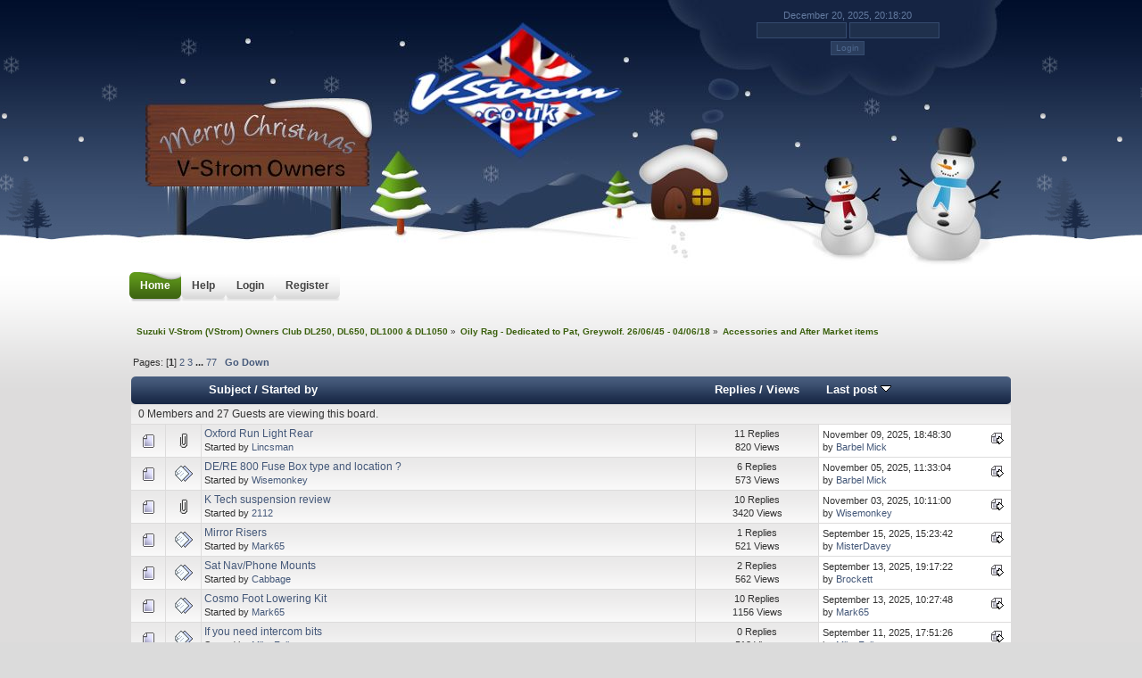

--- FILE ---
content_type: text/html; charset=UTF-8
request_url: https://www.v-strom.co.uk/smf/index.php?PHPSESSID=092cc1f6bb65ee3ee83adf787d09f10e&board=115.0
body_size: 5937
content:
<!DOCTYPE html PUBLIC "-//W3C//DTD XHTML 1.0 Transitional//EN" "http://www.w3.org/TR/xhtml1/DTD/xhtml1-transitional.dtd">
<html xmlns="http://www.w3.org/1999/xhtml">
<head>
	<link rel="stylesheet" type="text/css" href="https://www.v-strom.co.uk/smf/Themes/x-mas_20a/css/index.css?fin20" />
	<link rel="stylesheet" type="text/css" href="https://www.v-strom.co.uk/smf/Themes/default/css/webkit.css" />
	<script type="text/javascript" src="https://www.v-strom.co.uk/smf/Themes/default/scripts/script.js?fin20"></script>
	<script type="text/javascript" src="https://www.v-strom.co.uk/smf/Themes/x-mas_20a/scripts/theme.js?fin20"></script>
	<script type="text/javascript"><!-- // --><![CDATA[
		var smf_theme_url = "https://www.v-strom.co.uk/smf/Themes/x-mas_20a";
		var smf_default_theme_url = "https://www.v-strom.co.uk/smf/Themes/default";
		var smf_images_url = "https://www.v-strom.co.uk/smf/Themes/x-mas_20a/images";
		var smf_scripturl = "https://www.v-strom.co.uk/smf/index.php?PHPSESSID=092cc1f6bb65ee3ee83adf787d09f10e&amp;";
		var smf_iso_case_folding = false;
		var smf_charset = "UTF-8";
		var ajax_notification_text = "Loading...";
		var ajax_notification_cancel_text = "Cancel";
	// ]]></script>
	<meta http-equiv="Content-Type" content="text/html; charset=UTF-8" />
	<meta name="description" content="Accessories and After Market items" />
	<meta name="keywords" content="Suzuki V-Strom, VStrom, Owners Club, DL650, DL 650, DL1000, DL 1000, V Twin" />
	<title>Accessories and After Market items</title>
	<link rel="canonical" href="https://www.v-strom.co.uk/smf/index.php?board=115.0" />
	<link rel="help" href="https://www.v-strom.co.uk/smf/index.php?PHPSESSID=092cc1f6bb65ee3ee83adf787d09f10e&amp;action=help" />
	<link rel="search" href="https://www.v-strom.co.uk/smf/index.php?PHPSESSID=092cc1f6bb65ee3ee83adf787d09f10e&amp;action=search" />
	<link rel="contents" href="https://www.v-strom.co.uk/smf/index.php?PHPSESSID=092cc1f6bb65ee3ee83adf787d09f10e&amp;" />
	<link rel="alternate" type="application/rss+xml" title="Suzuki V-Strom (VStrom) Owners Club DL250, DL650, DL1000 &amp; DL1050 - RSS" href="https://www.v-strom.co.uk/smf/index.php?PHPSESSID=092cc1f6bb65ee3ee83adf787d09f10e&amp;type=rss;action=.xml" />
	<link rel="index" href="https://www.v-strom.co.uk/smf/index.php?PHPSESSID=092cc1f6bb65ee3ee83adf787d09f10e&amp;board=115.0" />
		<style type="text/css">
		.avatar_offline
		{
			filter:alpha(opacity=30);
			-moz-opacity:0.3;
			-khtml-opacity: 0.3;
			opacity: 0.3;
		}
		</style><link rel="stylesheet" type="text/css" href="https://www.v-strom.co.uk/smf/Themes/default/css/LikePosts.css" />
</head>
<body>
	<div id="body-top">
		<div id="top-banner">
			<div id="userarea" class="smalltext">
			<span class="time">December 20, 2025, 20:18:20</span><br />				
			<script language="JavaScript" type="text/javascript" src="https://www.v-strom.co.uk/smf/Themes/default/scripts/sha1.js"></script>
				<form action="https://www.v-strom.co.uk/smf/index.php?PHPSESSID=092cc1f6bb65ee3ee83adf787d09f10e&amp;action=login2" method="post" accept-charset="UTF-8"  onsubmit="hashLoginPassword(this, '544df2b85f90bbf8c122a565ef232d2b');">
					<input class="loginput" type="text" name="user" size="10" />
					<input class="loginput" type="password" name="passwrd" size="10" /><br />
					<input class="logbutton" type="submit" value="Login" />
					<input type="hidden" name="hash_passwrd" value="" />
<input type="hidden" name="c55a9eda" value="544df2b85f90bbf8c122a565ef232d2b" />
				</form>
			</div>
			<div id="logo">
				<a href="https://www.v-strom.co.uk/smf/index.php?PHPSESSID=092cc1f6bb65ee3ee83adf787d09f10e&amp;" title=""></a>
			</div>
		</div>
	</div>
	<div id="mainbody">
		<div class="wrapper">
			<div id="toolbar">
				
		<ul id="topnav">
				<li id="button_home">
					<a class="active " href="https://www.v-strom.co.uk/smf/index.php?PHPSESSID=092cc1f6bb65ee3ee83adf787d09f10e&amp;"><span>Home</span></a>
				</li>
				<li id="button_help">
					<a class="" href="https://www.v-strom.co.uk/smf/index.php?PHPSESSID=092cc1f6bb65ee3ee83adf787d09f10e&amp;action=help"><span>Help</span></a>
				</li>
				<li id="button_login">
					<a class="" href="https://www.v-strom.co.uk/smf/index.php?PHPSESSID=092cc1f6bb65ee3ee83adf787d09f10e&amp;action=login"><span>Login</span></a>
				</li>
				<li id="button_register">
					<a class="" href="https://www.v-strom.co.uk/smf/index.php?PHPSESSID=092cc1f6bb65ee3ee83adf787d09f10e&amp;action=register"><span>Register</span></a>
				</li>
			</ul>
			</div>
				<div class="clr"/>
			<div id="bodyarea">
	<div class="navigate_section">
		<ul>
			<li>
				<a href="https://www.v-strom.co.uk/smf/index.php?PHPSESSID=092cc1f6bb65ee3ee83adf787d09f10e&amp;"><span>Suzuki V-Strom (VStrom) Owners Club DL250, DL650, DL1000 &amp; DL1050</span></a> &#187;
			</li>
			<li>
				<a href="https://www.v-strom.co.uk/smf/index.php?PHPSESSID=092cc1f6bb65ee3ee83adf787d09f10e&amp;#c5"><span>Oily Rag - Dedicated to Pat, Greywolf. 26/06/45 - 04/06/18</span></a> &#187;
			</li>
			<li class="last">
				<a href="https://www.v-strom.co.uk/smf/index.php?PHPSESSID=092cc1f6bb65ee3ee83adf787d09f10e&amp;board=115.0"><span>Accessories and After Market items</span></a>
			</li>
		</ul>
	</div>
	<a id="top"></a>
	<div class="pagesection">
		<div class="pagelinks floatleft">Pages: [<strong>1</strong>] <a class="navPages" href="https://www.v-strom.co.uk/smf/index.php?PHPSESSID=092cc1f6bb65ee3ee83adf787d09f10e&amp;board=115.20">2</a> <a class="navPages" href="https://www.v-strom.co.uk/smf/index.php?PHPSESSID=092cc1f6bb65ee3ee83adf787d09f10e&amp;board=115.40">3</a> <span style="font-weight: bold;" onclick="expandPages(this, 'https://www.v-strom.co.uk/smf/index.php?board=115.%1$d', 60, 1520, 20);" onmouseover="this.style.cursor='pointer';"> ... </span><a class="navPages" href="https://www.v-strom.co.uk/smf/index.php?PHPSESSID=092cc1f6bb65ee3ee83adf787d09f10e&amp;board=115.1520">77</a>  &nbsp;&nbsp;<a href="#bot"><strong>Go Down</strong></a></div>
		
	</div>
	<div class="tborder topic_table" id="messageindex">
		<table class="table_grid" cellspacing="0">
			<thead>
				<tr class="catbg">
					<th scope="col" class="first_th" width="8%" colspan="2">&nbsp;</th>
					<th scope="col" class="lefttext"><a href="https://www.v-strom.co.uk/smf/index.php?PHPSESSID=092cc1f6bb65ee3ee83adf787d09f10e&amp;board=115.0;sort=subject">Subject</a> / <a href="https://www.v-strom.co.uk/smf/index.php?PHPSESSID=092cc1f6bb65ee3ee83adf787d09f10e&amp;board=115.0;sort=starter">Started by</a></th>
					<th scope="col" width="14%"><a href="https://www.v-strom.co.uk/smf/index.php?PHPSESSID=092cc1f6bb65ee3ee83adf787d09f10e&amp;board=115.0;sort=replies">Replies</a> / <a href="https://www.v-strom.co.uk/smf/index.php?PHPSESSID=092cc1f6bb65ee3ee83adf787d09f10e&amp;board=115.0;sort=views">Views</a></th>
					<th scope="col" class="lefttext last_th" width="22%"><a href="https://www.v-strom.co.uk/smf/index.php?PHPSESSID=092cc1f6bb65ee3ee83adf787d09f10e&amp;board=115.0;sort=last_post">Last post <img src="https://www.v-strom.co.uk/smf/Themes/x-mas_20a/images/sort_down.gif" alt="" /></a></th>
				</tr>
			</thead>
			<tbody>
				<tr class="windowbg2 whos_viewing">
					<td colspan="5" class="smalltext">0 Members and 27 Guests are viewing this board.
					</td>
				</tr>
				<tr>
					<td class="icon1 windowbg">
						<img src="https://www.v-strom.co.uk/smf/Themes/x-mas_20a/images/topic/normal_post.gif" alt="" />
					</td>
					<td class="icon2 windowbg">
						<img src="https://www.v-strom.co.uk/smf/Themes/x-mas_20a/images/post/clip.gif" alt="" />
					</td>
					<td class="subject windowbg2">
						<div >
							<span id="msg_465644"><a href="https://www.v-strom.co.uk/smf/index.php?PHPSESSID=092cc1f6bb65ee3ee83adf787d09f10e&amp;topic=44453.0">Oxford Run Light Rear</a></span>
							<p>Started by <a href="https://www.v-strom.co.uk/smf/index.php?PHPSESSID=092cc1f6bb65ee3ee83adf787d09f10e&amp;action=profile;u=6772" title="View the profile of Lincsman">Lincsman</a>
								<small id="pages465644"></small>
							</p>
						</div>
					</td>
					<td class="stats windowbg">
						11 Replies
						<br />
						820 Views
					</td>
					<td class="lastpost windowbg2">
						<a href="https://www.v-strom.co.uk/smf/index.php?PHPSESSID=092cc1f6bb65ee3ee83adf787d09f10e&amp;topic=44453.0#msg465728"><img src="https://www.v-strom.co.uk/smf/Themes/x-mas_20a/images/icons/last_post.gif" alt="Last post" title="Last post" /></a>
						November 09, 2025, 18:48:30<br />
						by <a href="https://www.v-strom.co.uk/smf/index.php?PHPSESSID=092cc1f6bb65ee3ee83adf787d09f10e&amp;action=profile;u=4691">Barbel Mick</a>
					</td>
				</tr>
				<tr>
					<td class="icon1 windowbg">
						<img src="https://www.v-strom.co.uk/smf/Themes/x-mas_20a/images/topic/normal_post.gif" alt="" />
					</td>
					<td class="icon2 windowbg">
						<img src="https://www.v-strom.co.uk/smf/Themes/x-mas_20a/images/post/xx.gif" alt="" />
					</td>
					<td class="subject windowbg2">
						<div >
							<span id="msg_465469"><a href="https://www.v-strom.co.uk/smf/index.php?PHPSESSID=092cc1f6bb65ee3ee83adf787d09f10e&amp;topic=44445.0">DE/RE 800 Fuse Box type and location ?</a></span>
							<p>Started by <a href="https://www.v-strom.co.uk/smf/index.php?PHPSESSID=092cc1f6bb65ee3ee83adf787d09f10e&amp;action=profile;u=11746" title="View the profile of Wisemonkey">Wisemonkey</a>
								<small id="pages465469"></small>
							</p>
						</div>
					</td>
					<td class="stats windowbg">
						6 Replies
						<br />
						573 Views
					</td>
					<td class="lastpost windowbg2">
						<a href="https://www.v-strom.co.uk/smf/index.php?PHPSESSID=092cc1f6bb65ee3ee83adf787d09f10e&amp;topic=44445.0#msg465580"><img src="https://www.v-strom.co.uk/smf/Themes/x-mas_20a/images/icons/last_post.gif" alt="Last post" title="Last post" /></a>
						November 05, 2025, 11:33:04<br />
						by <a href="https://www.v-strom.co.uk/smf/index.php?PHPSESSID=092cc1f6bb65ee3ee83adf787d09f10e&amp;action=profile;u=4691">Barbel Mick</a>
					</td>
				</tr>
				<tr>
					<td class="icon1 windowbg">
						<img src="https://www.v-strom.co.uk/smf/Themes/x-mas_20a/images/topic/normal_post.gif" alt="" />
					</td>
					<td class="icon2 windowbg">
						<img src="https://www.v-strom.co.uk/smf/Themes/x-mas_20a/images/post/clip.gif" alt="" />
					</td>
					<td class="subject windowbg2">
						<div >
							<span id="msg_462094"><a href="https://www.v-strom.co.uk/smf/index.php?PHPSESSID=092cc1f6bb65ee3ee83adf787d09f10e&amp;topic=44212.0">K Tech suspension review</a></span>
							<p>Started by <a href="https://www.v-strom.co.uk/smf/index.php?PHPSESSID=092cc1f6bb65ee3ee83adf787d09f10e&amp;action=profile;u=720" title="View the profile of 2112">2112</a>
								<small id="pages462094"></small>
							</p>
						</div>
					</td>
					<td class="stats windowbg">
						10 Replies
						<br />
						3420 Views
					</td>
					<td class="lastpost windowbg2">
						<a href="https://www.v-strom.co.uk/smf/index.php?PHPSESSID=092cc1f6bb65ee3ee83adf787d09f10e&amp;topic=44212.0#msg465519"><img src="https://www.v-strom.co.uk/smf/Themes/x-mas_20a/images/icons/last_post.gif" alt="Last post" title="Last post" /></a>
						November 03, 2025, 10:11:00<br />
						by <a href="https://www.v-strom.co.uk/smf/index.php?PHPSESSID=092cc1f6bb65ee3ee83adf787d09f10e&amp;action=profile;u=11746">Wisemonkey</a>
					</td>
				</tr>
				<tr>
					<td class="icon1 windowbg">
						<img src="https://www.v-strom.co.uk/smf/Themes/x-mas_20a/images/topic/normal_post.gif" alt="" />
					</td>
					<td class="icon2 windowbg">
						<img src="https://www.v-strom.co.uk/smf/Themes/x-mas_20a/images/post/xx.gif" alt="" />
					</td>
					<td class="subject windowbg2">
						<div >
							<span id="msg_464221"><a href="https://www.v-strom.co.uk/smf/index.php?PHPSESSID=092cc1f6bb65ee3ee83adf787d09f10e&amp;topic=44360.0">Mirror Risers</a></span>
							<p>Started by <a href="https://www.v-strom.co.uk/smf/index.php?PHPSESSID=092cc1f6bb65ee3ee83adf787d09f10e&amp;action=profile;u=11629" title="View the profile of Mark65">Mark65</a>
								<small id="pages464221"></small>
							</p>
						</div>
					</td>
					<td class="stats windowbg">
						1 Replies
						<br />
						521 Views
					</td>
					<td class="lastpost windowbg2">
						<a href="https://www.v-strom.co.uk/smf/index.php?PHPSESSID=092cc1f6bb65ee3ee83adf787d09f10e&amp;topic=44360.0#msg464225"><img src="https://www.v-strom.co.uk/smf/Themes/x-mas_20a/images/icons/last_post.gif" alt="Last post" title="Last post" /></a>
						September 15, 2025, 15:23:42<br />
						by <a href="https://www.v-strom.co.uk/smf/index.php?PHPSESSID=092cc1f6bb65ee3ee83adf787d09f10e&amp;action=profile;u=11570">MisterDavey</a>
					</td>
				</tr>
				<tr>
					<td class="icon1 windowbg">
						<img src="https://www.v-strom.co.uk/smf/Themes/x-mas_20a/images/topic/normal_post.gif" alt="" />
					</td>
					<td class="icon2 windowbg">
						<img src="https://www.v-strom.co.uk/smf/Themes/x-mas_20a/images/post/xx.gif" alt="" />
					</td>
					<td class="subject windowbg2">
						<div >
							<span id="msg_464154"><a href="https://www.v-strom.co.uk/smf/index.php?PHPSESSID=092cc1f6bb65ee3ee83adf787d09f10e&amp;topic=44354.0">Sat Nav/Phone Mounts</a></span>
							<p>Started by <a href="https://www.v-strom.co.uk/smf/index.php?PHPSESSID=092cc1f6bb65ee3ee83adf787d09f10e&amp;action=profile;u=11660" title="View the profile of Cabbage">Cabbage</a>
								<small id="pages464154"></small>
							</p>
						</div>
					</td>
					<td class="stats windowbg">
						2 Replies
						<br />
						562 Views
					</td>
					<td class="lastpost windowbg2">
						<a href="https://www.v-strom.co.uk/smf/index.php?PHPSESSID=092cc1f6bb65ee3ee83adf787d09f10e&amp;topic=44354.0#msg464173"><img src="https://www.v-strom.co.uk/smf/Themes/x-mas_20a/images/icons/last_post.gif" alt="Last post" title="Last post" /></a>
						September 13, 2025, 19:17:22<br />
						by <a href="https://www.v-strom.co.uk/smf/index.php?PHPSESSID=092cc1f6bb65ee3ee83adf787d09f10e&amp;action=profile;u=3324">Brockett</a>
					</td>
				</tr>
				<tr>
					<td class="icon1 windowbg">
						<img src="https://www.v-strom.co.uk/smf/Themes/x-mas_20a/images/topic/normal_post.gif" alt="" />
					</td>
					<td class="icon2 windowbg">
						<img src="https://www.v-strom.co.uk/smf/Themes/x-mas_20a/images/post/xx.gif" alt="" />
					</td>
					<td class="subject windowbg2">
						<div >
							<span id="msg_464066"><a href="https://www.v-strom.co.uk/smf/index.php?PHPSESSID=092cc1f6bb65ee3ee83adf787d09f10e&amp;topic=44349.0">Cosmo Foot Lowering Kit</a></span>
							<p>Started by <a href="https://www.v-strom.co.uk/smf/index.php?PHPSESSID=092cc1f6bb65ee3ee83adf787d09f10e&amp;action=profile;u=11629" title="View the profile of Mark65">Mark65</a>
								<small id="pages464066"></small>
							</p>
						</div>
					</td>
					<td class="stats windowbg">
						10 Replies
						<br />
						1156 Views
					</td>
					<td class="lastpost windowbg2">
						<a href="https://www.v-strom.co.uk/smf/index.php?PHPSESSID=092cc1f6bb65ee3ee83adf787d09f10e&amp;topic=44349.0#msg464162"><img src="https://www.v-strom.co.uk/smf/Themes/x-mas_20a/images/icons/last_post.gif" alt="Last post" title="Last post" /></a>
						September 13, 2025, 10:27:48<br />
						by <a href="https://www.v-strom.co.uk/smf/index.php?PHPSESSID=092cc1f6bb65ee3ee83adf787d09f10e&amp;action=profile;u=11629">Mark65</a>
					</td>
				</tr>
				<tr>
					<td class="icon1 windowbg">
						<img src="https://www.v-strom.co.uk/smf/Themes/x-mas_20a/images/topic/normal_post.gif" alt="" />
					</td>
					<td class="icon2 windowbg">
						<img src="https://www.v-strom.co.uk/smf/Themes/x-mas_20a/images/post/xx.gif" alt="" />
					</td>
					<td class="subject windowbg2">
						<div >
							<span id="msg_464113"><a href="https://www.v-strom.co.uk/smf/index.php?PHPSESSID=092cc1f6bb65ee3ee83adf787d09f10e&amp;topic=44351.0">If you need intercom bits</a></span>
							<p>Started by <a href="https://www.v-strom.co.uk/smf/index.php?PHPSESSID=092cc1f6bb65ee3ee83adf787d09f10e&amp;action=profile;u=10787" title="View the profile of MilozFolly">MilozFolly</a>
								<small id="pages464113"></small>
							</p>
						</div>
					</td>
					<td class="stats windowbg">
						0 Replies
						<br />
						513 Views
					</td>
					<td class="lastpost windowbg2">
						<a href="https://www.v-strom.co.uk/smf/index.php?PHPSESSID=092cc1f6bb65ee3ee83adf787d09f10e&amp;topic=44351.0#msg464113"><img src="https://www.v-strom.co.uk/smf/Themes/x-mas_20a/images/icons/last_post.gif" alt="Last post" title="Last post" /></a>
						September 11, 2025, 17:51:26<br />
						by <a href="https://www.v-strom.co.uk/smf/index.php?PHPSESSID=092cc1f6bb65ee3ee83adf787d09f10e&amp;action=profile;u=10787">MilozFolly</a>
					</td>
				</tr>
				<tr>
					<td class="icon1 windowbg">
						<img src="https://www.v-strom.co.uk/smf/Themes/x-mas_20a/images/topic/normal_post.gif" alt="" />
					</td>
					<td class="icon2 windowbg">
						<img src="https://www.v-strom.co.uk/smf/Themes/x-mas_20a/images/post/xx.gif" alt="" />
					</td>
					<td class="subject windowbg2">
						<div >
							<span id="msg_463452"><a href="https://www.v-strom.co.uk/smf/index.php?PHPSESSID=092cc1f6bb65ee3ee83adf787d09f10e&amp;topic=44306.0">Action camera recommendations </a></span>
							<p>Started by <a href="https://www.v-strom.co.uk/smf/index.php?PHPSESSID=092cc1f6bb65ee3ee83adf787d09f10e&amp;action=profile;u=11253" title="View the profile of Gillie76">Gillie76</a>
								<small id="pages463452"></small>
							</p>
						</div>
					</td>
					<td class="stats windowbg">
						7 Replies
						<br />
						1592 Views
					</td>
					<td class="lastpost windowbg2">
						<a href="https://www.v-strom.co.uk/smf/index.php?PHPSESSID=092cc1f6bb65ee3ee83adf787d09f10e&amp;topic=44306.0#msg464019"><img src="https://www.v-strom.co.uk/smf/Themes/x-mas_20a/images/icons/last_post.gif" alt="Last post" title="Last post" /></a>
						September 07, 2025, 13:57:59<br />
						by <a href="https://www.v-strom.co.uk/smf/index.php?PHPSESSID=092cc1f6bb65ee3ee83adf787d09f10e&amp;action=profile;u=11253">Gillie76</a>
					</td>
				</tr>
				<tr>
					<td class="icon1 windowbg">
						<img src="https://www.v-strom.co.uk/smf/Themes/x-mas_20a/images/topic/normal_post.gif" alt="" />
					</td>
					<td class="icon2 windowbg">
						<img src="https://www.v-strom.co.uk/smf/Themes/x-mas_20a/images/post/xx.gif" alt="" />
					</td>
					<td class="subject windowbg2">
						<div >
							<span id="msg_463953"><a href="https://www.v-strom.co.uk/smf/index.php?PHPSESSID=092cc1f6bb65ee3ee83adf787d09f10e&amp;topic=44340.0">650 Low seat</a></span>
							<p>Started by <a href="https://www.v-strom.co.uk/smf/index.php?PHPSESSID=092cc1f6bb65ee3ee83adf787d09f10e&amp;action=profile;u=11677" title="View the profile of Kevinuk1">Kevinuk1</a>
								<small id="pages463953"></small>
							</p>
						</div>
					</td>
					<td class="stats windowbg">
						3 Replies
						<br />
						1208 Views
					</td>
					<td class="lastpost windowbg2">
						<a href="https://www.v-strom.co.uk/smf/index.php?PHPSESSID=092cc1f6bb65ee3ee83adf787d09f10e&amp;topic=44340.0#msg463991"><img src="https://www.v-strom.co.uk/smf/Themes/x-mas_20a/images/icons/last_post.gif" alt="Last post" title="Last post" /></a>
						September 06, 2025, 08:40:52<br />
						by <a href="https://www.v-strom.co.uk/smf/index.php?PHPSESSID=092cc1f6bb65ee3ee83adf787d09f10e&amp;action=profile;u=9002">The Doctor 46</a>
					</td>
				</tr>
				<tr>
					<td class="icon1 windowbg">
						<img src="https://www.v-strom.co.uk/smf/Themes/x-mas_20a/images/topic/normal_post.gif" alt="" />
					</td>
					<td class="icon2 windowbg">
						<img src="https://www.v-strom.co.uk/smf/Themes/x-mas_20a/images/post/xx.gif" alt="" />
					</td>
					<td class="subject windowbg2">
						<div >
							<span id="msg_463858"><a href="https://www.v-strom.co.uk/smf/index.php?PHPSESSID=092cc1f6bb65ee3ee83adf787d09f10e&amp;topic=44331.0">Top box or bag</a></span>
							<p>Started by <a href="https://www.v-strom.co.uk/smf/index.php?PHPSESSID=092cc1f6bb65ee3ee83adf787d09f10e&amp;action=profile;u=11677" title="View the profile of Kevinuk1">Kevinuk1</a>
								<small id="pages463858"></small>
							</p>
						</div>
					</td>
					<td class="stats windowbg">
						13 Replies
						<br />
						2077 Views
					</td>
					<td class="lastpost windowbg2">
						<a href="https://www.v-strom.co.uk/smf/index.php?PHPSESSID=092cc1f6bb65ee3ee83adf787d09f10e&amp;topic=44331.0#msg463933"><img src="https://www.v-strom.co.uk/smf/Themes/x-mas_20a/images/icons/last_post.gif" alt="Last post" title="Last post" /></a>
						September 04, 2025, 19:21:40<br />
						by <a href="https://www.v-strom.co.uk/smf/index.php?PHPSESSID=092cc1f6bb65ee3ee83adf787d09f10e&amp;action=profile;u=11629">Mark65</a>
					</td>
				</tr>
				<tr>
					<td class="icon1 windowbg">
						<img src="https://www.v-strom.co.uk/smf/Themes/x-mas_20a/images/topic/normal_post.gif" alt="" />
					</td>
					<td class="icon2 windowbg">
						<img src="https://www.v-strom.co.uk/smf/Themes/x-mas_20a/images/post/xx.gif" alt="" />
					</td>
					<td class="subject windowbg2">
						<div >
							<span id="msg_463854"><a href="https://www.v-strom.co.uk/smf/index.php?PHPSESSID=092cc1f6bb65ee3ee83adf787d09f10e&amp;topic=44330.0">Rear Hugger</a></span>
							<p>Started by <a href="https://www.v-strom.co.uk/smf/index.php?PHPSESSID=092cc1f6bb65ee3ee83adf787d09f10e&amp;action=profile;u=11677" title="View the profile of Kevinuk1">Kevinuk1</a>
								<small id="pages463854"></small>
							</p>
						</div>
					</td>
					<td class="stats windowbg">
						2 Replies
						<br />
						1143 Views
					</td>
					<td class="lastpost windowbg2">
						<a href="https://www.v-strom.co.uk/smf/index.php?PHPSESSID=092cc1f6bb65ee3ee83adf787d09f10e&amp;topic=44330.0#msg463892"><img src="https://www.v-strom.co.uk/smf/Themes/x-mas_20a/images/icons/last_post.gif" alt="Last post" title="Last post" /></a>
						September 03, 2025, 16:19:20<br />
						by <a href="https://www.v-strom.co.uk/smf/index.php?PHPSESSID=092cc1f6bb65ee3ee83adf787d09f10e&amp;action=profile;u=11677">Kevinuk1</a>
					</td>
				</tr>
				<tr>
					<td class="icon1 windowbg">
						<img src="https://www.v-strom.co.uk/smf/Themes/x-mas_20a/images/topic/normal_post.gif" alt="" />
					</td>
					<td class="icon2 windowbg">
						<img src="https://www.v-strom.co.uk/smf/Themes/x-mas_20a/images/post/clip.gif" alt="" />
					</td>
					<td class="subject windowbg2">
						<div >
							<span id="msg_463295"><a href="https://www.v-strom.co.uk/smf/index.php?PHPSESSID=092cc1f6bb65ee3ee83adf787d09f10e&amp;topic=44292.0">Unknown Top Box Plate</a></span>
							<p>Started by <a href="https://www.v-strom.co.uk/smf/index.php?PHPSESSID=092cc1f6bb65ee3ee83adf787d09f10e&amp;action=profile;u=11673" title="View the profile of petermckj">petermckj</a>
								<small id="pages463295"></small>
							</p>
						</div>
					</td>
					<td class="stats windowbg">
						5 Replies
						<br />
						1478 Views
					</td>
					<td class="lastpost windowbg2">
						<a href="https://www.v-strom.co.uk/smf/index.php?PHPSESSID=092cc1f6bb65ee3ee83adf787d09f10e&amp;topic=44292.0#msg463835"><img src="https://www.v-strom.co.uk/smf/Themes/x-mas_20a/images/icons/last_post.gif" alt="Last post" title="Last post" /></a>
						September 01, 2025, 09:13:20<br />
						by <a href="https://www.v-strom.co.uk/smf/index.php?PHPSESSID=092cc1f6bb65ee3ee83adf787d09f10e&amp;action=profile;u=3722">UK_Vstrom650</a>
					</td>
				</tr>
				<tr>
					<td class="icon1 windowbg">
						<img src="https://www.v-strom.co.uk/smf/Themes/x-mas_20a/images/topic/normal_post.gif" alt="" />
					</td>
					<td class="icon2 windowbg">
						<img src="https://www.v-strom.co.uk/smf/Themes/x-mas_20a/images/post/xx.gif" alt="" />
					</td>
					<td class="subject windowbg2">
						<div >
							<span id="msg_463403"><a href="https://www.v-strom.co.uk/smf/index.php?PHPSESSID=092cc1f6bb65ee3ee83adf787d09f10e&amp;topic=44302.0">Pannier keys</a></span>
							<p>Started by <a href="https://www.v-strom.co.uk/smf/index.php?PHPSESSID=092cc1f6bb65ee3ee83adf787d09f10e&amp;action=profile;u=11679" title="View the profile of Wavey Dave">Wavey Dave</a>
								<small id="pages463403"></small>
							</p>
						</div>
					</td>
					<td class="stats windowbg">
						3 Replies
						<br />
						867 Views
					</td>
					<td class="lastpost windowbg2">
						<a href="https://www.v-strom.co.uk/smf/index.php?PHPSESSID=092cc1f6bb65ee3ee83adf787d09f10e&amp;topic=44302.0#msg463428"><img src="https://www.v-strom.co.uk/smf/Themes/x-mas_20a/images/icons/last_post.gif" alt="Last post" title="Last post" /></a>
						August 18, 2025, 21:07:45<br />
						by <a href="https://www.v-strom.co.uk/smf/index.php?PHPSESSID=092cc1f6bb65ee3ee83adf787d09f10e&amp;action=profile;u=11679">Wavey Dave</a>
					</td>
				</tr>
				<tr>
					<td class="icon1 windowbg">
						<img src="https://www.v-strom.co.uk/smf/Themes/x-mas_20a/images/topic/normal_post.gif" alt="" />
					</td>
					<td class="icon2 windowbg">
						<img src="https://www.v-strom.co.uk/smf/Themes/x-mas_20a/images/post/xx.gif" alt="" />
					</td>
					<td class="subject windowbg2">
						<div >
							<span id="msg_463319"><a href="https://www.v-strom.co.uk/smf/index.php?PHPSESSID=092cc1f6bb65ee3ee83adf787d09f10e&amp;topic=44293.0">Wheel/Disc Lock</a></span>
							<p>Started by <a href="https://www.v-strom.co.uk/smf/index.php?PHPSESSID=092cc1f6bb65ee3ee83adf787d09f10e&amp;action=profile;u=11629" title="View the profile of Mark65">Mark65</a>
								<small id="pages463319"></small>
							</p>
						</div>
					</td>
					<td class="stats windowbg">
						9 Replies
						<br />
						1302 Views
					</td>
					<td class="lastpost windowbg2">
						<a href="https://www.v-strom.co.uk/smf/index.php?PHPSESSID=092cc1f6bb65ee3ee83adf787d09f10e&amp;topic=44293.0#msg463389"><img src="https://www.v-strom.co.uk/smf/Themes/x-mas_20a/images/icons/last_post.gif" alt="Last post" title="Last post" /></a>
						August 17, 2025, 12:23:58<br />
						by <a href="https://www.v-strom.co.uk/smf/index.php?PHPSESSID=092cc1f6bb65ee3ee83adf787d09f10e&amp;action=profile;u=10118">Mojo-Jojo</a>
					</td>
				</tr>
				<tr>
					<td class="icon1 windowbg">
						<img src="https://www.v-strom.co.uk/smf/Themes/x-mas_20a/images/topic/normal_post.gif" alt="" />
					</td>
					<td class="icon2 windowbg">
						<img src="https://www.v-strom.co.uk/smf/Themes/x-mas_20a/images/post/clip.gif" alt="" />
					</td>
					<td class="subject windowbg2">
						<div >
							<span id="msg_463352"><a href="https://www.v-strom.co.uk/smf/index.php?PHPSESSID=092cc1f6bb65ee3ee83adf787d09f10e&amp;topic=44296.0">Topbox Weight</a></span>
							<p>Started by <a href="https://www.v-strom.co.uk/smf/index.php?PHPSESSID=092cc1f6bb65ee3ee83adf787d09f10e&amp;action=profile;u=11629" title="View the profile of Mark65">Mark65</a>
								<small id="pages463352"></small>
							</p>
						</div>
					</td>
					<td class="stats windowbg">
						4 Replies
						<br />
						892 Views
					</td>
					<td class="lastpost windowbg2">
						<a href="https://www.v-strom.co.uk/smf/index.php?PHPSESSID=092cc1f6bb65ee3ee83adf787d09f10e&amp;topic=44296.0#msg463365"><img src="https://www.v-strom.co.uk/smf/Themes/x-mas_20a/images/icons/last_post.gif" alt="Last post" title="Last post" /></a>
						August 16, 2025, 16:36:25<br />
						by <a href="https://www.v-strom.co.uk/smf/index.php?PHPSESSID=092cc1f6bb65ee3ee83adf787d09f10e&amp;action=profile;u=11629">Mark65</a>
					</td>
				</tr>
				<tr>
					<td class="icon1 windowbg">
						<img src="https://www.v-strom.co.uk/smf/Themes/x-mas_20a/images/topic/normal_post.gif" alt="" />
					</td>
					<td class="icon2 windowbg">
						<img src="https://www.v-strom.co.uk/smf/Themes/x-mas_20a/images/post/xx.gif" alt="" />
					</td>
					<td class="subject windowbg2">
						<div >
							<span id="msg_462539"><a href="https://www.v-strom.co.uk/smf/index.php?PHPSESSID=092cc1f6bb65ee3ee83adf787d09f10e&amp;topic=44246.0">Top plates</a></span>
							<p>Started by <a href="https://www.v-strom.co.uk/smf/index.php?PHPSESSID=092cc1f6bb65ee3ee83adf787d09f10e&amp;action=profile;u=11629" title="View the profile of Mark65">Mark65</a>
								<small id="pages462539"></small>
							</p>
						</div>
					</td>
					<td class="stats windowbg">
						5 Replies
						<br />
						4381 Views
					</td>
					<td class="lastpost windowbg2">
						<a href="https://www.v-strom.co.uk/smf/index.php?PHPSESSID=092cc1f6bb65ee3ee83adf787d09f10e&amp;topic=44246.0#msg462843"><img src="https://www.v-strom.co.uk/smf/Themes/x-mas_20a/images/icons/last_post.gif" alt="Last post" title="Last post" /></a>
						July 31, 2025, 18:07:39<br />
						by <a href="https://www.v-strom.co.uk/smf/index.php?PHPSESSID=092cc1f6bb65ee3ee83adf787d09f10e&amp;action=profile;u=11629">Mark65</a>
					</td>
				</tr>
				<tr>
					<td class="icon1 windowbg">
						<img src="https://www.v-strom.co.uk/smf/Themes/x-mas_20a/images/topic/normal_post.gif" alt="" />
					</td>
					<td class="icon2 windowbg">
						<img src="https://www.v-strom.co.uk/smf/Themes/x-mas_20a/images/post/xx.gif" alt="" />
					</td>
					<td class="subject windowbg2">
						<div >
							<span id="msg_462682"><a href="https://www.v-strom.co.uk/smf/index.php?PHPSESSID=092cc1f6bb65ee3ee83adf787d09f10e&amp;topic=44253.0">Bash Plate Noise Reduction</a></span>
							<p>Started by <a href="https://www.v-strom.co.uk/smf/index.php?PHPSESSID=092cc1f6bb65ee3ee83adf787d09f10e&amp;action=profile;u=11629" title="View the profile of Mark65">Mark65</a>
								<small id="pages462682"></small>
							</p>
						</div>
					</td>
					<td class="stats windowbg">
						4 Replies
						<br />
						1850 Views
					</td>
					<td class="lastpost windowbg2">
						<a href="https://www.v-strom.co.uk/smf/index.php?PHPSESSID=092cc1f6bb65ee3ee83adf787d09f10e&amp;topic=44253.0#msg462816"><img src="https://www.v-strom.co.uk/smf/Themes/x-mas_20a/images/icons/last_post.gif" alt="Last post" title="Last post" /></a>
						July 31, 2025, 06:53:35<br />
						by <a href="https://www.v-strom.co.uk/smf/index.php?PHPSESSID=092cc1f6bb65ee3ee83adf787d09f10e&amp;action=profile;u=11629">Mark65</a>
					</td>
				</tr>
				<tr>
					<td class="icon1 windowbg">
						<img src="https://www.v-strom.co.uk/smf/Themes/x-mas_20a/images/topic/normal_post.gif" alt="" />
					</td>
					<td class="icon2 windowbg">
						<img src="https://www.v-strom.co.uk/smf/Themes/x-mas_20a/images/post/xx.gif" alt="" />
					</td>
					<td class="subject windowbg2">
						<div >
							<span id="msg_462466"><a href="https://www.v-strom.co.uk/smf/index.php?PHPSESSID=092cc1f6bb65ee3ee83adf787d09f10e&amp;topic=44237.0">Panniers</a></span>
							<p>Started by <a href="https://www.v-strom.co.uk/smf/index.php?PHPSESSID=092cc1f6bb65ee3ee83adf787d09f10e&amp;action=profile;u=5296" title="View the profile of viper">viper</a>
								<small id="pages462466"></small>
							</p>
						</div>
					</td>
					<td class="stats windowbg">
						4 Replies
						<br />
						3077 Views
					</td>
					<td class="lastpost windowbg2">
						<a href="https://www.v-strom.co.uk/smf/index.php?PHPSESSID=092cc1f6bb65ee3ee83adf787d09f10e&amp;topic=44237.0#msg462514"><img src="https://www.v-strom.co.uk/smf/Themes/x-mas_20a/images/icons/last_post.gif" alt="Last post" title="Last post" /></a>
						July 23, 2025, 18:34:44<br />
						by <a href="https://www.v-strom.co.uk/smf/index.php?PHPSESSID=092cc1f6bb65ee3ee83adf787d09f10e&amp;action=profile;u=9002">The Doctor 46</a>
					</td>
				</tr>
				<tr>
					<td class="icon1 windowbg">
						<img src="https://www.v-strom.co.uk/smf/Themes/x-mas_20a/images/topic/normal_post.gif" alt="" />
					</td>
					<td class="icon2 windowbg">
						<img src="https://www.v-strom.co.uk/smf/Themes/x-mas_20a/images/post/clip.gif" alt="" />
					</td>
					<td class="subject windowbg2">
						<div >
							<span id="msg_461886"><a href="https://www.v-strom.co.uk/smf/index.php?PHPSESSID=092cc1f6bb65ee3ee83adf787d09f10e&amp;topic=44197.0">Aoocci C6 Pro</a></span>
							<p>Started by <a href="https://www.v-strom.co.uk/smf/index.php?PHPSESSID=092cc1f6bb65ee3ee83adf787d09f10e&amp;action=profile;u=6772" title="View the profile of Lincsman">Lincsman</a>
								<small id="pages461886"></small>
							</p>
						</div>
					</td>
					<td class="stats windowbg">
						4 Replies
						<br />
						2514 Views
					</td>
					<td class="lastpost windowbg2">
						<a href="https://www.v-strom.co.uk/smf/index.php?PHPSESSID=092cc1f6bb65ee3ee83adf787d09f10e&amp;topic=44197.0#msg462091"><img src="https://www.v-strom.co.uk/smf/Themes/x-mas_20a/images/icons/last_post.gif" alt="Last post" title="Last post" /></a>
						July 09, 2025, 11:03:39<br />
						by <a href="https://www.v-strom.co.uk/smf/index.php?PHPSESSID=092cc1f6bb65ee3ee83adf787d09f10e&amp;action=profile;u=6271">ScaredyCat</a>
					</td>
				</tr>
				<tr>
					<td class="icon1 windowbg">
						<img src="https://www.v-strom.co.uk/smf/Themes/x-mas_20a/images/topic/normal_post.gif" alt="" />
					</td>
					<td class="icon2 windowbg">
						<img src="https://www.v-strom.co.uk/smf/Themes/x-mas_20a/images/post/xx.gif" alt="" />
					</td>
					<td class="subject windowbg2">
						<div >
							<span id="msg_461861"><a href="https://www.v-strom.co.uk/smf/index.php?PHPSESSID=092cc1f6bb65ee3ee83adf787d09f10e&amp;topic=44193.0">Abba stand and moto glide</a></span>
							<p>Started by <a href="https://www.v-strom.co.uk/smf/index.php?PHPSESSID=092cc1f6bb65ee3ee83adf787d09f10e&amp;action=profile;u=11629" title="View the profile of Mark65">Mark65</a>
								<small id="pages461861"></small>
							</p>
						</div>
					</td>
					<td class="stats windowbg">
						0 Replies
						<br />
						1546 Views
					</td>
					<td class="lastpost windowbg2">
						<a href="https://www.v-strom.co.uk/smf/index.php?PHPSESSID=092cc1f6bb65ee3ee83adf787d09f10e&amp;topic=44193.0#msg461861"><img src="https://www.v-strom.co.uk/smf/Themes/x-mas_20a/images/icons/last_post.gif" alt="Last post" title="Last post" /></a>
						July 03, 2025, 18:21:23<br />
						by <a href="https://www.v-strom.co.uk/smf/index.php?PHPSESSID=092cc1f6bb65ee3ee83adf787d09f10e&amp;action=profile;u=11629">Mark65</a>
					</td>
				</tr>
			</tbody>
		</table>
	</div>
	<a id="bot"></a>
	<div class="pagesection">
		
		<div class="pagelinks">Pages: [<strong>1</strong>] <a class="navPages" href="https://www.v-strom.co.uk/smf/index.php?PHPSESSID=092cc1f6bb65ee3ee83adf787d09f10e&amp;board=115.20">2</a> <a class="navPages" href="https://www.v-strom.co.uk/smf/index.php?PHPSESSID=092cc1f6bb65ee3ee83adf787d09f10e&amp;board=115.40">3</a> <span style="font-weight: bold;" onclick="expandPages(this, 'https://www.v-strom.co.uk/smf/index.php?board=115.%1$d', 60, 1520, 20);" onmouseover="this.style.cursor='pointer';"> ... </span><a class="navPages" href="https://www.v-strom.co.uk/smf/index.php?PHPSESSID=092cc1f6bb65ee3ee83adf787d09f10e&amp;board=115.1520">77</a>  &nbsp;&nbsp;<a href="#top"><strong>Go Up</strong></a></div>
	</div>
	<div class="navigate_section">
		<ul>
			<li>
				<a href="https://www.v-strom.co.uk/smf/index.php?PHPSESSID=092cc1f6bb65ee3ee83adf787d09f10e&amp;"><span>Suzuki V-Strom (VStrom) Owners Club DL250, DL650, DL1000 &amp; DL1050</span></a> &#187;
			</li>
			<li>
				<a href="https://www.v-strom.co.uk/smf/index.php?PHPSESSID=092cc1f6bb65ee3ee83adf787d09f10e&amp;#c5"><span>Oily Rag - Dedicated to Pat, Greywolf. 26/06/45 - 04/06/18</span></a> &#187;
			</li>
			<li class="last">
				<a href="https://www.v-strom.co.uk/smf/index.php?PHPSESSID=092cc1f6bb65ee3ee83adf787d09f10e&amp;board=115.0"><span>Accessories and After Market items</span></a>
			</li>
		</ul>
	</div>
	<div class="tborder" id="topic_icons">
		<div class="description">
			<p class="floatright" id="message_index_jump_to">&nbsp;</p>
			<p class="floatleft smalltext">
				<img src="https://www.v-strom.co.uk/smf/Themes/x-mas_20a/images/topic/normal_post.gif" alt="" align="middle" /> Normal Topic<br />
				<img src="https://www.v-strom.co.uk/smf/Themes/x-mas_20a/images/topic/hot_post.gif" alt="" align="middle" /> Hot Topic (More than 25 replies)<br />
				<img src="https://www.v-strom.co.uk/smf/Themes/x-mas_20a/images/topic/veryhot_post.gif" alt="" align="middle" /> Very Hot Topic (More than 50 replies)
			</p>
			<p class="smalltext">
				<img src="https://www.v-strom.co.uk/smf/Themes/x-mas_20a/images/icons/quick_lock.gif" alt="" align="middle" /> Locked Topic<br />
				<img src="https://www.v-strom.co.uk/smf/Themes/x-mas_20a/images/icons/quick_sticky.gif" alt="" align="middle" /> Sticky Topic<br />
				<img src="https://www.v-strom.co.uk/smf/Themes/x-mas_20a/images/topic/normal_poll.gif" alt="" align="middle" /> Poll
			</p>
			<script type="text/javascript"><!-- // --><![CDATA[
				if (typeof(window.XMLHttpRequest) != "undefined")
					aJumpTo[aJumpTo.length] = new JumpTo({
						sContainerId: "message_index_jump_to",
						sJumpToTemplate: "<label class=\"smalltext\" for=\"%select_id%\">Jump to:<" + "/label> %dropdown_list%",
						iCurBoardId: 115,
						iCurBoardChildLevel: 0,
						sCurBoardName: "Accessories and After Market items",
						sBoardChildLevelIndicator: "==",
						sBoardPrefix: "=> ",
						sCatSeparator: "-----------------------------",
						sCatPrefix: "",
						sGoButtonLabel: "Go!"
					});
			// ]]></script>
			<br class="clear" />
		</div>
	</div>
<script type="text/javascript" src="https://www.v-strom.co.uk/smf/Themes/default/scripts/topic.js"></script>
<script type="text/javascript"><!-- // --><![CDATA[

	// Hide certain bits during topic edit.
	hide_prefixes.push("lockicon", "stickyicon", "pages", "newicon");

	// Use it to detect when we've stopped editing.
	document.onclick = modify_topic_click;

	var mouse_on_div;
	function modify_topic_click()
	{
		if (in_edit_mode == 1 && mouse_on_div == 0)
			modify_topic_save("544df2b85f90bbf8c122a565ef232d2b", "c55a9eda");
	}

	function modify_topic_keypress(oEvent)
	{
		if (typeof(oEvent.keyCode) != "undefined" && oEvent.keyCode == 13)
		{
			modify_topic_save("544df2b85f90bbf8c122a565ef232d2b", "c55a9eda");
			if (typeof(oEvent.preventDefault) == "undefined")
				oEvent.returnValue = false;
			else
				oEvent.preventDefault();
		}
	}

	// For templating, shown when an inline edit is made.
	function modify_topic_show_edit(subject)
	{
		// Just template the subject.
		setInnerHTML(cur_subject_div, '<input type="text" name="subject" value="' + subject + '" size="60" style="width: 95%;" maxlength="80" onkeypress="modify_topic_keypress(event)" class="input_text" /><input type="hidden" name="topic" value="' + cur_topic_id + '" /><input type="hidden" name="msg" value="' + cur_msg_id.substr(4) + '" />');
	}

	// And the reverse for hiding it.
	function modify_topic_hide_edit(subject)
	{
		// Re-template the subject!
		setInnerHTML(cur_subject_div, '<a href="https://www.v-strom.co.uk/smf/index.php?PHPSESSID=092cc1f6bb65ee3ee83adf787d09f10e&amp;topic=' + cur_topic_id + '.0">' + subject + '<' +'/a>');
	}

// ]]></script>
		<script type="text/javascript"><!-- // --><![CDATA[
			var lpLoaded = false,
			inConflict = false;

			function compareJQueryVersion(v1, v2, callback) {
				var v1parts = v1.split();
				var v2parts = v2.split();

				for (var i = 0; i < v1parts.length; ++i) {
					if (v2parts.length == i) {
						//v1 + " is larger"
						callback(1);
						return;
					}

					if (v1parts[i] == v2parts[i]) {
						continue;
					} else if (v1parts[i] > v2parts[i]) {
						//v1 + " is larger";
						callback(1);
						return;
					} else {
						//v2 + " is larger";
						callback(2);
						return;
					}
				}

				if (v1parts.length != v2parts.length) {
					//v2 + " is larger";
					callback(2);
					return;
				}
				callback(false);
				return;
			}

			function loadJquery(url, callback) {
				var script = document.createElement("script");
				script.type = "text/javascript";
				script.src = url;

				var head = document.getElementsByTagName("head")[0],
					done = false;

				script.onload = script.onreadystatechange = function() {
					if (!done && (!this.readyState || this.readyState == "loaded" || this.readyState == "complete")) {
						done = true;
						callback();
						script.onload = script.onreadystatechange = null;
						head.removeChild(script);
					};
				};
				head.appendChild(script);
			}

			// Only do anything if jQuery isn"t defined
			if (typeof(jQuery) == "undefined") {
				console.log("jquery not found");
				if (typeof($) == "function") {
					console.log("jquery but in conflict");
					inConflict = true;
				}

				loadJquery("https://ajax.googleapis.com/ajax/libs/jquery/2.0.3/jquery.min.js", function() {
					if (typeof(jQuery) !=="undefined") {
						console.log("directly loaded with version: " + jQuery.fn.jquery);
						lp_jquery2_0_3 = jQuery.noConflict(true);
						loadLPScript();
					}
				});
			} else {
				// jQuery is already loaded
				console.log("jquery is already loaded with version: " + jQuery.fn.jquery);
				compareJQueryVersion(jQuery.fn.jquery, "2.0.3", function(result) {
					console.log("result of version check: " + result)
					switch(result) {
						case false:
						case 1:
							lp_jquery2_0_3 = jQuery;
							loadLPScript();
							break;

						case 2:
							loadJquery("https://ajax.googleapis.com/ajax/libs/jquery/2.0.3/jquery.min.js", function() {
								if (typeof(jQuery) !=="undefined") {
									console.log("after version check loaded with version: " + jQuery.fn.jquery);
									lp_jquery2_0_3 = jQuery.noConflict(true);
									loadLPScript();
								}
							});
							break;

						default:
							loadJquery("https://ajax.googleapis.com/ajax/libs/jquery/2.0.3/jquery.min.js", function() {
								if (typeof(jQuery) !=="undefined") {
									console.log("default version check loaded with version: " + jQuery.fn.jquery);
									lp_jquery2_0_3 = jQuery.noConflict(true);
									loadLPScript();
								}
							});
							break;
					}
				})
			};

			function loadLPScript() {
				var js = document.createElement("script");
				js.type = "text/javascript";
				js.src = "https://www.v-strom.co.uk/smf/Themes/default/scripts/LikePosts/LikePosts.min.js";
				js.onload = function() {
					lpObj.likePostsNotification.init({
						txtStrings: {
							"lpAllNotification": "All Notification",
							"lpMyPosts": "My Posts",
							"lpNoNotification": "Nothing to show at the moment"
						}
					});
				}
				document.body.appendChild(js);
			}
		// ]]></script>
			</div>
		</div>
	</div>
		<div id="footer">
			<div id="copywrte">
				<span class="smalltext">
			<span class="smalltext" style="display: inline; visibility: visible; font-family: Verdana, Arial, sans-serif;"><a href="?action=credits" title="Simple Machines Forum" target="_blank" class="new_win">SMF 2.0.17</a> |
 <a href="https://www.simplemachines.org/about/smf/license.php" title="License" target="_blank" class="new_win">SMF &copy; 2019</a>, <a href="https://www.simplemachines.org" title="Simple Machines" target="_blank" class="new_win">Simple Machines</a><br /><a href="http://www.createaforum.com" target="_blank">Simple Audio Video Embedder</a>
			</span><br />
					<strong>X-Mas</strong> design by <a href="http://www.v-strom.co.uk" target="_blank">DzinerStudio</a></span>
			</div>
		</div>
</body></html>